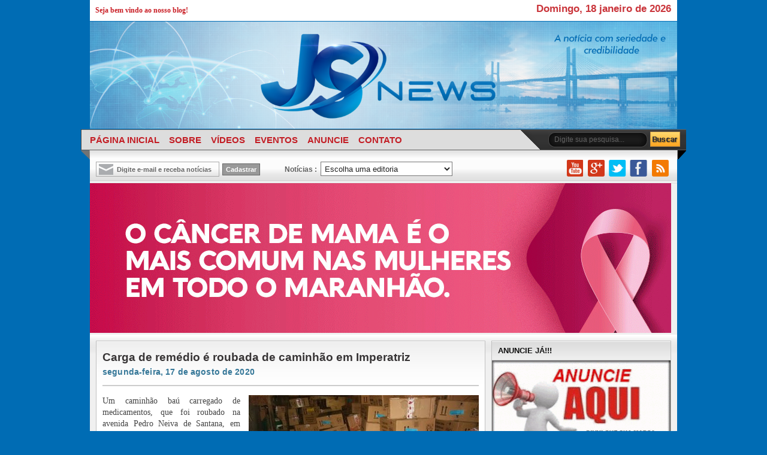

--- FILE ---
content_type: text/html; charset=UTF-8
request_url: https://www.jsnews.com.br/b/stats?style=WHITE_TRANSPARENT&timeRange=ALL_TIME&token=APq4FmAt2Rqo3nG70IVvL6PD7lgIxrc9yTHybBMuraAyzSJyVEYRKvBKEDSvQAEGxFN5ct0P1VjPNMI_c_2_Yp-EUwec4GSGqQ
body_size: -80
content:
{"total":6905438,"sparklineOptions":{"backgroundColor":{"fillOpacity":0.1,"fill":"#ffffff"},"series":[{"areaOpacity":0.3,"color":"#fff"}]},"sparklineData":[[0,3],[1,2],[2,2],[3,1],[4,2],[5,3],[6,1],[7,4],[8,100],[9,2],[10,2],[11,1],[12,1],[13,9],[14,3],[15,3],[16,2],[17,3],[18,2],[19,4],[20,7],[21,5],[22,4],[23,3],[24,5],[25,3],[26,2],[27,3],[28,2],[29,0]],"nextTickMs":360000}

--- FILE ---
content_type: text/html; charset=utf-8
request_url: https://www.google.com/recaptcha/api2/aframe
body_size: 248
content:
<!DOCTYPE HTML><html><head><meta http-equiv="content-type" content="text/html; charset=UTF-8"></head><body><script nonce="BeaZ1xjzNYccl_0H0DuCJg">/** Anti-fraud and anti-abuse applications only. See google.com/recaptcha */ try{var clients={'sodar':'https://pagead2.googlesyndication.com/pagead/sodar?'};window.addEventListener("message",function(a){try{if(a.source===window.parent){var b=JSON.parse(a.data);var c=clients[b['id']];if(c){var d=document.createElement('img');d.src=c+b['params']+'&rc='+(localStorage.getItem("rc::a")?sessionStorage.getItem("rc::b"):"");window.document.body.appendChild(d);sessionStorage.setItem("rc::e",parseInt(sessionStorage.getItem("rc::e")||0)+1);localStorage.setItem("rc::h",'1768705461320');}}}catch(b){}});window.parent.postMessage("_grecaptcha_ready", "*");}catch(b){}</script></body></html>

--- FILE ---
content_type: text/javascript; charset=UTF-8
request_url: https://www.jsnews.com.br/feeds/posts/default/-/POLICIAL?alt=json-in-script&callback=related_results_labels_thumbs&max-results=4
body_size: 4527
content:
// API callback
related_results_labels_thumbs({"version":"1.0","encoding":"UTF-8","feed":{"xmlns":"http://www.w3.org/2005/Atom","xmlns$openSearch":"http://a9.com/-/spec/opensearchrss/1.0/","xmlns$blogger":"http://schemas.google.com/blogger/2008","xmlns$georss":"http://www.georss.org/georss","xmlns$gd":"http://schemas.google.com/g/2005","xmlns$thr":"http://purl.org/syndication/thread/1.0","id":{"$t":"tag:blogger.com,1999:blog-8042013999161347705"},"updated":{"$t":"2024-11-06T00:09:51.284-03:00"},"category":[{"term":"POLITICA"},{"term":"POLICIAL"},{"term":"GERAL"},{"term":"TRANSITO"},{"term":"ESPORTE"},{"term":"OPORTUNIDADES"},{"term":"AFOGAMENTO"},{"term":"HUMOR"},{"term":"política"}],"title":{"type":"text","$t":"JS NEWS"},"subtitle":{"type":"html","$t":"A notícia com seriedade e credibilidade"},"link":[{"rel":"http://schemas.google.com/g/2005#feed","type":"application/atom+xml","href":"https:\/\/www.jsnews.com.br\/feeds\/posts\/default"},{"rel":"self","type":"application/atom+xml","href":"https:\/\/www.blogger.com\/feeds\/8042013999161347705\/posts\/default\/-\/POLICIAL?alt=json-in-script\u0026max-results=4"},{"rel":"alternate","type":"text/html","href":"https:\/\/www.jsnews.com.br\/search\/label\/POLICIAL"},{"rel":"hub","href":"http://pubsubhubbub.appspot.com/"},{"rel":"next","type":"application/atom+xml","href":"https:\/\/www.blogger.com\/feeds\/8042013999161347705\/posts\/default\/-\/POLICIAL\/-\/POLICIAL?alt=json-in-script\u0026start-index=5\u0026max-results=4"}],"author":[{"name":{"$t":"Blog do Jhivago Sales"},"uri":{"$t":"http:\/\/www.blogger.com\/profile\/16611722596578836773"},"email":{"$t":"noreply@blogger.com"},"gd$image":{"rel":"http://schemas.google.com/g/2005#thumbnail","width":"16","height":"16","src":"https:\/\/img1.blogblog.com\/img\/b16-rounded.gif"}}],"generator":{"version":"7.00","uri":"http://www.blogger.com","$t":"Blogger"},"openSearch$totalResults":{"$t":"1946"},"openSearch$startIndex":{"$t":"1"},"openSearch$itemsPerPage":{"$t":"4"},"entry":[{"id":{"$t":"tag:blogger.com,1999:blog-8042013999161347705.post-5499102630054684434"},"published":{"$t":"2022-05-30T11:05:00.011-03:00"},"updated":{"$t":"2022-05-31T11:12:28.588-03:00"},"category":[{"scheme":"http://www.blogger.com/atom/ns#","term":"POLICIAL"}],"title":{"type":"text","$t":"Mulher é presa em operação de Combate ao Tráfico de Drogas da Polícia Civil, em Imperatriz"},"content":{"type":"html","$t":"\u003Cdiv style=\"text-align: justify;\"\u003E\u003Cspan style=\"font-family: verdana;\"\u003E\u003Cdiv class=\"separator\" style=\"clear: both; text-align: center;\"\u003E\u003Ca href=\"https:\/\/blogger.googleusercontent.com\/img\/b\/R29vZ2xl\/AVvXsEhO_0kR13H9RYWqotZ-v-PjFNB22iq6wlkIzdJmeXBSmlGCiSXZhuBCJviq2G2_KZutQ24HbK-SFS5wXBxpuza3hbY8ZUVLXsJxtYQdsA5_N_zPxXvazYgjDTxm__fK6QgMC_x1ymHaPVuhM-I3qYI5ruoTiZY4D0NdmyxYpud-4Sml_WpOhBf3HuGOPw\/s730\/policia-civil-1-768x1024-1-730x400.jpg\" imageanchor=\"1\" style=\"margin-left: 1em; margin-right: 1em;\"\u003E\u003Cimg border=\"0\" data-original-height=\"400\" data-original-width=\"730\" height=\"350\" src=\"https:\/\/blogger.googleusercontent.com\/img\/b\/R29vZ2xl\/AVvXsEhO_0kR13H9RYWqotZ-v-PjFNB22iq6wlkIzdJmeXBSmlGCiSXZhuBCJviq2G2_KZutQ24HbK-SFS5wXBxpuza3hbY8ZUVLXsJxtYQdsA5_N_zPxXvazYgjDTxm__fK6QgMC_x1ymHaPVuhM-I3qYI5ruoTiZY4D0NdmyxYpud-4Sml_WpOhBf3HuGOPw\/w640-h350\/policia-civil-1-768x1024-1-730x400.jpg\" width=\"640\" \/\u003E\u003C\/a\u003E\u003C\/div\u003E\u003Cbr \/\u003EA Polícia Civil por intermédio do Grupo de Pronto Emprego da 10ª Delegacia Regional cumpriu hoje (30) em Imperatriz 10 mandados de busca e apreensão em uma operação que busca coibir o tráfico de drogas no bairro Boca da Mata. A mulher é apontada como chefe do tráfico de drogas na região.\u003C\/span\u003E\u003C\/div\u003E\u003Cspan style=\"font-family: verdana;\"\u003E\u003Cdiv style=\"text-align: justify;\"\u003E\u003Cbr \/\u003E\u003C\/div\u003E\u003Cdiv style=\"text-align: justify;\"\u003EA mulher foi presa por tráfico de drogas e receptação. Ela já tem passagem pelo sistema penitenciário pelo mesmo crime e, de acordo com as investigações, além de ser responsável por distribuir drogas na região, guardar motos e celulares roubados, também teve participação em um crime conhecido como \"sapatinho\" contra um gerente de banco na cidade de Imperatriz no ano de 2019.\u003C\/div\u003E\u003Cdiv style=\"text-align: justify;\"\u003E\u003Cbr \/\u003E\u003C\/div\u003E\u003Cdiv style=\"text-align: justify;\"\u003EDurante a prisão a mulher ainda tentou se desfazer dos objetos ilícitos, mas foi interceptada pelos policiais. Ela foi conduzida até a Delegacia Regional de Imperatriz e encontra-se à disposição da justiça.\u003C\/div\u003E\u003Cdiv style=\"text-align: justify;\"\u003E\u003Cbr \/\u003E\u003C\/div\u003E\u003Cdiv style=\"text-align: justify;\"\u003EA Polícia Civil pede sempre a colaboração da população através do disk denúncia (99) 98475-5975, com anonimato garantido.\u003C\/div\u003E\u003C\/span\u003E"},"link":[{"rel":"edit","type":"application/atom+xml","href":"https:\/\/www.blogger.com\/feeds\/8042013999161347705\/posts\/default\/5499102630054684434"},{"rel":"self","type":"application/atom+xml","href":"https:\/\/www.blogger.com\/feeds\/8042013999161347705\/posts\/default\/5499102630054684434"},{"rel":"alternate","type":"text/html","href":"https:\/\/www.jsnews.com.br\/2022\/05\/mulher-e-presa-em-operacao-de-combate.html","title":"Mulher é presa em operação de Combate ao Tráfico de Drogas da Polícia Civil, em Imperatriz"}],"author":[{"name":{"$t":"Blog do Jhivago Sales"},"uri":{"$t":"http:\/\/www.blogger.com\/profile\/16611722596578836773"},"email":{"$t":"noreply@blogger.com"},"gd$image":{"rel":"http://schemas.google.com/g/2005#thumbnail","width":"16","height":"16","src":"https:\/\/img1.blogblog.com\/img\/b16-rounded.gif"}}],"media$thumbnail":{"xmlns$media":"http://search.yahoo.com/mrss/","url":"https:\/\/blogger.googleusercontent.com\/img\/b\/R29vZ2xl\/AVvXsEhO_0kR13H9RYWqotZ-v-PjFNB22iq6wlkIzdJmeXBSmlGCiSXZhuBCJviq2G2_KZutQ24HbK-SFS5wXBxpuza3hbY8ZUVLXsJxtYQdsA5_N_zPxXvazYgjDTxm__fK6QgMC_x1ymHaPVuhM-I3qYI5ruoTiZY4D0NdmyxYpud-4Sml_WpOhBf3HuGOPw\/s72-w640-h350-c\/policia-civil-1-768x1024-1-730x400.jpg","height":"72","width":"72"}},{"id":{"$t":"tag:blogger.com,1999:blog-8042013999161347705.post-3720934954894821024"},"published":{"$t":"2022-05-30T11:02:00.003-03:00"},"updated":{"$t":"2022-05-31T11:04:56.001-03:00"},"category":[{"scheme":"http://www.blogger.com/atom/ns#","term":"POLICIAL"}],"title":{"type":"text","$t":"Loja é arrombada duas vezes em menos de 15 dias no Centro de Imperatriz"},"content":{"type":"html","$t":"\u003Cdiv style=\"text-align: justify;\"\u003E\u003Cspan style=\"font-family: verdana;\"\u003E\u003Cdiv class=\"separator\" style=\"clear: both; text-align: center;\"\u003E\u003Ca href=\"https:\/\/blogger.googleusercontent.com\/img\/a\/AVvXsEhJsCCQ4TbhyKPADn6DBNvL_PXZ79rVoMD9kZzRswPxcIQFLenINsRUpypUHBlwJcSAAI78FL3UcmWX8Jz8VpOCcP-KFTJC9FAH-GRkP8et9G_VUFhUhY3IvtWBXH3JvnGa-2JBeLXnw6-cqi_2_A17K0LeVyVsnKm7mMqJUK65KQK6qGoiqAUZ3ZH-yA\" style=\"margin-left: 1em; margin-right: 1em;\"\u003E\u003Cimg alt=\"\" data-original-height=\"448\" data-original-width=\"896\" height=\"320\" src=\"https:\/\/blogger.googleusercontent.com\/img\/a\/AVvXsEhJsCCQ4TbhyKPADn6DBNvL_PXZ79rVoMD9kZzRswPxcIQFLenINsRUpypUHBlwJcSAAI78FL3UcmWX8Jz8VpOCcP-KFTJC9FAH-GRkP8et9G_VUFhUhY3IvtWBXH3JvnGa-2JBeLXnw6-cqi_2_A17K0LeVyVsnKm7mMqJUK65KQK6qGoiqAUZ3ZH-yA=w640-h320\" width=\"640\" \/\u003E\u003C\/a\u003E\u003C\/div\u003E\u003Cbr \/\u003EUma loja localizada na rua Benedito Leite, no Centro de Imperatriz, foi arrombada pela segunda vez na madrugada desta segunda-feira (30). O furto aconteceu menos de 15 dias depois que o comerciante foi alvo de bandidos e teve um prejuízo em torno de R$ 10 mil.\u003C\/span\u003E\u003C\/div\u003E\u003Cdiv style=\"text-align: justify;\"\u003E\u003Cspan style=\"font-family: verdana;\"\u003E\u003Cbr \/\u003E\u003C\/span\u003E\u003C\/div\u003E\u003Cdiv style=\"text-align: justify;\"\u003E\u003Cspan style=\"font-family: verdana;\"\u003EDesta vez o ladrão conseguiu levar uma caixa fechada de mercadoria nova, avaliada em quase R$ 7 mil. Toda a ação do criminoso foi gravada por câmeras de segurança e o suspeito saiu da loja quando o alarme disparou. A ação durou cerca de 3 minutos. Policiais Militares chegaram em seguida ao local, mas o homem já havia fugido.\u003C\/span\u003E\u003C\/div\u003E\u003Cdiv style=\"text-align: justify;\"\u003E\u003Cspan style=\"font-family: verdana;\"\u003E\u003Cbr \/\u003E\u003C\/span\u003E\u003C\/div\u003E\u003Cdiv style=\"text-align: justify;\"\u003E\u003Cspan style=\"font-family: verdana;\"\u003E\u003Ci\u003E\u003Cb\u003E“De novo, na semana passada, e hoje de novo. Eu não sei mais o que é que eu faço, só rezar e pedir para Deus misericórdia. A Polícia Militar chegou, graças a Deus, senão iam levar era tudo”, \u003C\/b\u003E\u003C\/i\u003Edisse o proprietário Wanderson Bandeira, que além da mercadoria furtada, ficou com o prejuízo da vidraça quebrada.\u003C\/span\u003E\u003C\/div\u003E\u003Cdiv style=\"text-align: justify;\"\u003E\u003Cspan style=\"font-family: verdana;\"\u003E\u003Cbr \/\u003E\u003C\/span\u003E\u003C\/div\u003E\u003Cdiv style=\"text-align: justify;\"\u003E\u003Cspan style=\"font-family: verdana;\"\u003EImperatriz é coberta por dois batalhões da Polícia Militar e o 3º BPM faz o patrulhamento no Centro, onde mais de 10 estabelecimentos foram roubados nos últimos dias.\u003C\/span\u003E\u003C\/div\u003E"},"link":[{"rel":"edit","type":"application/atom+xml","href":"https:\/\/www.blogger.com\/feeds\/8042013999161347705\/posts\/default\/3720934954894821024"},{"rel":"self","type":"application/atom+xml","href":"https:\/\/www.blogger.com\/feeds\/8042013999161347705\/posts\/default\/3720934954894821024"},{"rel":"alternate","type":"text/html","href":"https:\/\/www.jsnews.com.br\/2022\/05\/loja-e-arrombada-duas-vezes-em-menos-de.html","title":"Loja é arrombada duas vezes em menos de 15 dias no Centro de Imperatriz"}],"author":[{"name":{"$t":"Blog do Jhivago Sales"},"uri":{"$t":"http:\/\/www.blogger.com\/profile\/16611722596578836773"},"email":{"$t":"noreply@blogger.com"},"gd$image":{"rel":"http://schemas.google.com/g/2005#thumbnail","width":"16","height":"16","src":"https:\/\/img1.blogblog.com\/img\/b16-rounded.gif"}}],"media$thumbnail":{"xmlns$media":"http://search.yahoo.com/mrss/","url":"https:\/\/blogger.googleusercontent.com\/img\/a\/AVvXsEhJsCCQ4TbhyKPADn6DBNvL_PXZ79rVoMD9kZzRswPxcIQFLenINsRUpypUHBlwJcSAAI78FL3UcmWX8Jz8VpOCcP-KFTJC9FAH-GRkP8et9G_VUFhUhY3IvtWBXH3JvnGa-2JBeLXnw6-cqi_2_A17K0LeVyVsnKm7mMqJUK65KQK6qGoiqAUZ3ZH-yA=s72-w640-h320-c","height":"72","width":"72"}},{"id":{"$t":"tag:blogger.com,1999:blog-8042013999161347705.post-4104576361003126541"},"published":{"$t":"2022-05-26T16:52:00.006-03:00"},"updated":{"$t":"2022-05-31T10:58:48.524-03:00"},"category":[{"scheme":"http://www.blogger.com/atom/ns#","term":"POLICIAL"}],"title":{"type":"text","$t":"Suspeitos de integrarem facções morrem em confronto com a PM, em Imperatriz"},"content":{"type":"html","$t":"\u003Cdiv style=\"text-align: justify;\"\u003E\u003Cspan style=\"font-family: verdana;\"\u003E\u003Cdiv class=\"separator\" style=\"clear: both; text-align: center;\"\u003E\u003Ca href=\"https:\/\/blogger.googleusercontent.com\/img\/b\/R29vZ2xl\/AVvXsEhqicRmH2NrW8k3BPrHdGoXlYhEg9YqkcqH2k24bb7nghUQMulYpfEpMvZn6qbJZx4QpJNaiUX4XsUTv5elybhvryYdrfZqAHwRx5fgU_I-K2q_CP3PCMkIJlOxkS4N1mY1DDnJrjFN-tQOwgJbD9U1AhmKlEylTqew-ALxw7k03JYLE6X-jsrUDrE4kQ\/s896\/ZA4r7Q9v6vt9S4BEiVnBj2J4dOVTWreAkd66Bdvj.jpg\" imageanchor=\"1\" style=\"margin-left: 1em; margin-right: 1em;\"\u003E\u003Cimg border=\"0\" data-original-height=\"448\" data-original-width=\"896\" height=\"320\" src=\"https:\/\/blogger.googleusercontent.com\/img\/b\/R29vZ2xl\/AVvXsEhqicRmH2NrW8k3BPrHdGoXlYhEg9YqkcqH2k24bb7nghUQMulYpfEpMvZn6qbJZx4QpJNaiUX4XsUTv5elybhvryYdrfZqAHwRx5fgU_I-K2q_CP3PCMkIJlOxkS4N1mY1DDnJrjFN-tQOwgJbD9U1AhmKlEylTqew-ALxw7k03JYLE6X-jsrUDrE4kQ\/w640-h320\/ZA4r7Q9v6vt9S4BEiVnBj2J4dOVTWreAkd66Bdvj.jpg\" width=\"640\" \/\u003E\u003C\/a\u003E\u003C\/div\u003E\u003Cbr \/\u003E\u003Cdiv class=\"separator\" style=\"clear: both; text-align: center;\"\u003E\u003Cbr \/\u003E\u003C\/div\u003E\u003Cbr \/\u003EDois homens identificados como Jonas e Joniel foram mortos em um confronto com policiais do 14º BPM, no início da tarde desta quinta-feira (26), em Imperatriz.\u003C\/span\u003E\u003C\/div\u003E\u003Cdiv style=\"text-align: justify;\"\u003E\u003Cspan style=\"font-family: verdana;\"\u003E\u003Cbr \/\u003E\u003C\/span\u003E\u003C\/div\u003E\u003Cdiv style=\"text-align: justify;\"\u003E\u003Cspan style=\"font-family: verdana;\"\u003EA Polícia Militar recebeu o chamado por meio do 190, de moradores da comunidade, informando que havia um tiroteio na região da baixada do Parque Alvorada, uma área de mata que seria usada por criminosos como esconderijo.\u003C\/span\u003E\u003C\/div\u003E\u003Cdiv style=\"text-align: justify;\"\u003E\u003Cspan style=\"font-family: verdana;\"\u003E\u003Cbr \/\u003E\u003C\/span\u003E\u003C\/div\u003E\u003Cdiv style=\"text-align: justify;\"\u003E\u003Cspan style=\"font-family: verdana;\"\u003EAo se deslocarem para o local os PMs foram recebidos a tiros e revidaram, atingindo dois suspeitos que morreram na área, sem chance de socorro. Uma terceira pessoa, identificada como Charles, foi baleada e encaminhada pelo Serviço Móvel de Urgência (Samu) ao Hospital Municipal de Imperatriz.\u003C\/span\u003E\u003C\/div\u003E\u003Cdiv style=\"text-align: justify;\"\u003E\u003Cspan style=\"font-family: verdana;\"\u003E\u003Cbr \/\u003E\u003C\/span\u003E\u003C\/div\u003E\u003Cdiv style=\"text-align: justify;\"\u003E\u003Cspan style=\"font-family: verdana;\"\u003EOs dois mortos já tinham passagens pelo sistema prisional por tráfico de drogas, envolvimento com facções e também em homicídios.\u003C\/span\u003E\u003C\/div\u003E \u003Cdiv style=\"text-align: justify;\"\u003E\u003Cspan style=\"font-family: verdana;\"\u003E\u003Cbr \/\u003E\u003C\/span\u003E\u003C\/div\u003E\u003Cdiv style=\"text-align: justify;\"\u003E\u003Cspan style=\"font-family: verdana;\"\u003ENa área a polícia encontrou uma motocicleta que tem registro de roubo.\u003C\/span\u003E\u003C\/div\u003E"},"link":[{"rel":"edit","type":"application/atom+xml","href":"https:\/\/www.blogger.com\/feeds\/8042013999161347705\/posts\/default\/4104576361003126541"},{"rel":"self","type":"application/atom+xml","href":"https:\/\/www.blogger.com\/feeds\/8042013999161347705\/posts\/default\/4104576361003126541"},{"rel":"alternate","type":"text/html","href":"https:\/\/www.jsnews.com.br\/2022\/05\/suspeitos-de-integrarem-faccoes-morrem.html","title":"Suspeitos de integrarem facções morrem em confronto com a PM, em Imperatriz"}],"author":[{"name":{"$t":"Blog do Jhivago Sales"},"uri":{"$t":"http:\/\/www.blogger.com\/profile\/16611722596578836773"},"email":{"$t":"noreply@blogger.com"},"gd$image":{"rel":"http://schemas.google.com/g/2005#thumbnail","width":"16","height":"16","src":"https:\/\/img1.blogblog.com\/img\/b16-rounded.gif"}}],"media$thumbnail":{"xmlns$media":"http://search.yahoo.com/mrss/","url":"https:\/\/blogger.googleusercontent.com\/img\/b\/R29vZ2xl\/AVvXsEhqicRmH2NrW8k3BPrHdGoXlYhEg9YqkcqH2k24bb7nghUQMulYpfEpMvZn6qbJZx4QpJNaiUX4XsUTv5elybhvryYdrfZqAHwRx5fgU_I-K2q_CP3PCMkIJlOxkS4N1mY1DDnJrjFN-tQOwgJbD9U1AhmKlEylTqew-ALxw7k03JYLE6X-jsrUDrE4kQ\/s72-w640-h320-c\/ZA4r7Q9v6vt9S4BEiVnBj2J4dOVTWreAkd66Bdvj.jpg","height":"72","width":"72"}},{"id":{"$t":"tag:blogger.com,1999:blog-8042013999161347705.post-8133197605634826867"},"published":{"$t":"2022-05-24T14:47:00.000-03:00"},"updated":{"$t":"2022-05-31T10:49:42.601-03:00"},"category":[{"scheme":"http://www.blogger.com/atom/ns#","term":"POLICIAL"}],"title":{"type":"text","$t":"Polícia prende homem suspeito de homicídio e de roubar armas de fórum é preso em Imperatriz"},"content":{"type":"html","$t":"\u003Cdiv style=\"text-align: justify;\"\u003E\u003Cspan style=\"font-family: verdana;\"\u003E\u003Cdiv class=\"separator\" style=\"clear: both; text-align: center;\"\u003E\u003Ca href=\"https:\/\/blogger.googleusercontent.com\/img\/a\/AVvXsEigYnOiVCEDVcie_KDM_jqqbMUZa21Gu55zYnfU24HHqMfZhHKIGGuCSz9zV-kfJnCm6oRXWIG28ix4a7BCIufxk2ha5SWPiKGkw6PLwCYfqosQUzg5LcyllDhor2-yCb7ltJkyFT-zYOg3bUKHw37NbUmFutnyMoXC3KAa9pOOozIMAl4_YGOsBr9eqQ\" style=\"margin-left: 1em; margin-right: 1em;\"\u003E\u003Cimg alt=\"\" data-original-height=\"448\" data-original-width=\"896\" height=\"320\" src=\"https:\/\/blogger.googleusercontent.com\/img\/a\/AVvXsEigYnOiVCEDVcie_KDM_jqqbMUZa21Gu55zYnfU24HHqMfZhHKIGGuCSz9zV-kfJnCm6oRXWIG28ix4a7BCIufxk2ha5SWPiKGkw6PLwCYfqosQUzg5LcyllDhor2-yCb7ltJkyFT-zYOg3bUKHw37NbUmFutnyMoXC3KAa9pOOozIMAl4_YGOsBr9eqQ=w640-h320\" width=\"640\" \/\u003E\u003C\/a\u003E\u003C\/div\u003E\u003Cbr \/\u003EA Polícia Civil, por intermédio da Delegacia de Homicídios de Imperatriz, cumpriu na terça-feira (24) um mandado de prisão temporária contra um investigado por ter participação em um homicídio. O crime aconteceu no dia 10 de abril deste ano e teve como vítima Enilson de Sousa Lima, assassinado no Bairro Parque Alvorada.\u003C\/span\u003E\u003C\/div\u003E\u003Cdiv style=\"text-align: justify;\"\u003E\u003Cspan style=\"font-family: verdana;\"\u003E\u003Cbr \/\u003E\u003C\/span\u003E\u003C\/div\u003E\u003Cdiv style=\"text-align: justify;\"\u003E\u003Cspan style=\"font-family: verdana;\"\u003EDe acordo com as investigações, o autor armou uma emboscada e atingiu a vítima com 15 disparos de arma de fogo. A motivação do crime estaria relacionada à disputa entre facções criminosas e ao domínio territorial pelo tráfico de drogas.\u003C\/span\u003E\u003C\/div\u003E\u003Cdiv style=\"text-align: justify;\"\u003E\u003Cspan style=\"font-family: verdana;\"\u003E\u003Cbr \/\u003E\u003C\/span\u003E\u003C\/div\u003E\u003Cdiv style=\"text-align: justify;\"\u003E\u003Cspan style=\"font-family: verdana;\"\u003EO investigado é considerado pela polícia de altíssima periculosidade, membro de uma facção criminosa com atuação na cidade e está sendo investigado pela prática de assaltos e tráfico de drogas.\u003C\/span\u003E\u003C\/div\u003E\u003Cdiv style=\"text-align: justify;\"\u003E\u003Cspan style=\"font-family: verdana;\"\u003E\u003Cbr \/\u003E\u003C\/span\u003E\u003C\/div\u003E\u003Cdiv style=\"text-align: justify;\"\u003E\u003Cspan style=\"font-family: verdana;\"\u003EEm 2021, o homem foi preso por ter feito um assalto ao Fórum da Comarca de Carolina, ocasião em que, segundo a polícia, roubou armas e objetos apreendidos. Ele foi encaminhado para Unidade Prisional de Imperatriz, onde está à disposição da Justiça.\u003C\/span\u003E\u003C\/div\u003E"},"link":[{"rel":"edit","type":"application/atom+xml","href":"https:\/\/www.blogger.com\/feeds\/8042013999161347705\/posts\/default\/8133197605634826867"},{"rel":"self","type":"application/atom+xml","href":"https:\/\/www.blogger.com\/feeds\/8042013999161347705\/posts\/default\/8133197605634826867"},{"rel":"alternate","type":"text/html","href":"https:\/\/www.jsnews.com.br\/2022\/05\/policia-prende-homem-suspeito-de_24.html","title":"Polícia prende homem suspeito de homicídio e de roubar armas de fórum é preso em Imperatriz"}],"author":[{"name":{"$t":"Blog do Jhivago Sales"},"uri":{"$t":"http:\/\/www.blogger.com\/profile\/16611722596578836773"},"email":{"$t":"noreply@blogger.com"},"gd$image":{"rel":"http://schemas.google.com/g/2005#thumbnail","width":"16","height":"16","src":"https:\/\/img1.blogblog.com\/img\/b16-rounded.gif"}}],"media$thumbnail":{"xmlns$media":"http://search.yahoo.com/mrss/","url":"https:\/\/blogger.googleusercontent.com\/img\/a\/AVvXsEigYnOiVCEDVcie_KDM_jqqbMUZa21Gu55zYnfU24HHqMfZhHKIGGuCSz9zV-kfJnCm6oRXWIG28ix4a7BCIufxk2ha5SWPiKGkw6PLwCYfqosQUzg5LcyllDhor2-yCb7ltJkyFT-zYOg3bUKHw37NbUmFutnyMoXC3KAa9pOOozIMAl4_YGOsBr9eqQ=s72-w640-h320-c","height":"72","width":"72"}}]}});